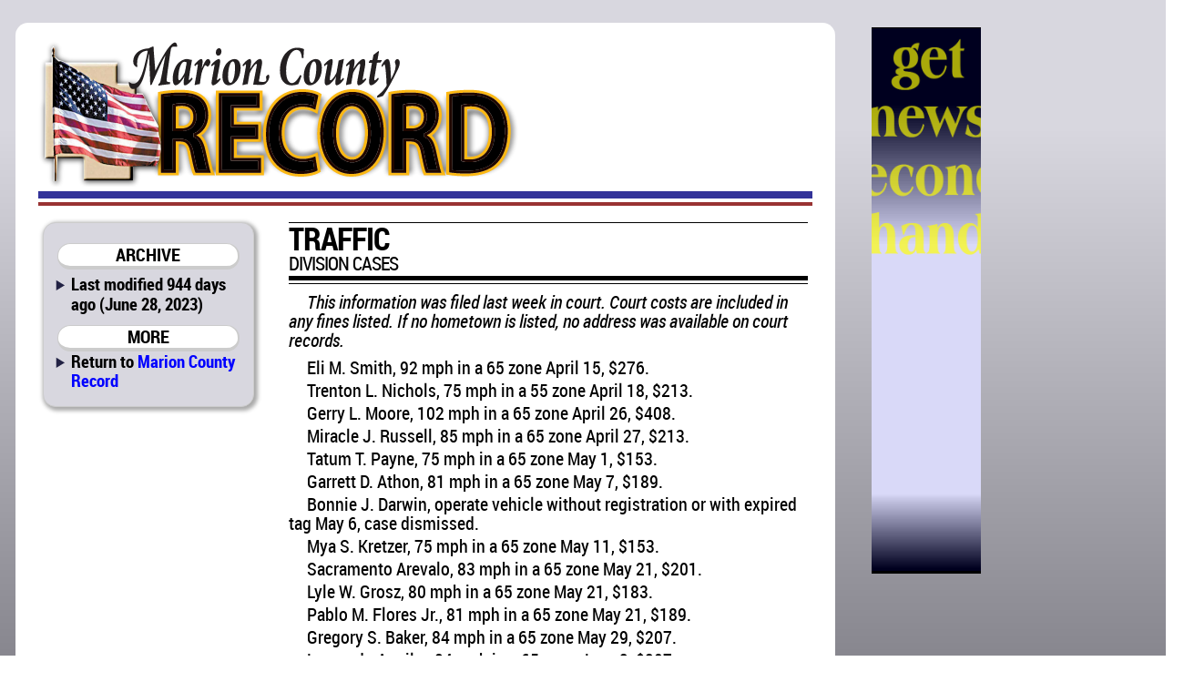

--- FILE ---
content_type: text/html; charset=utf-8
request_url: http://marionrecord.com/direct/traffic_division_cases+5441traffic+54726166666963206469766973696f6e206361736573
body_size: 6555
content:

<!DOCTYPE html>
<html prefix="og: http://ogp.me/ns#">
	<head>
		<title>Traffic division cases | Marion County Record | June 28, 2023 ()</title>
		<link href="/css/style.css" rel="stylesheet" type="text/css" />
		<link href="/css/mcr.css" rel="stylesheet" type="text/css" />
		<script src="/css/script.js" type="text/javascript"></script>
		<script type="text/javascript" src="http://edge.quantserve.com/quant.js"></script>
        <meta http-equiv="Content-Type" content="text/html; charset=utf-8" />
        <meta name="Robots" content="INDEX,FOLLOW" />
        <meta name="Description" content="Traffic division cases, from Marion County Record for June 28, 2023" />
        <meta name="Keywords" content="Traffic, division, cases, news, sports, newspaper, Marion County, Kansas, KS, Antelope, Aulne, Burdick, Canada, Durham, Eastshore, Florence,  Lincolnville, Lost Springs, Marion, Pilsen, Ramona, Tampa, Youngtown, Marion County Lake, Marion Reservoir, Centre, USD 397, Cougars, Marion-Florence, USD 408, Warriors" />
        <meta name="news_keywords" content="Traffic, division, cases, news, sports, newspaper, Marion County, Kansas, KS, Antelope, Aulne, Burdick, Canada, Durham, Eastshore, Florence,  Lincolnville, Lost Springs, Marion, Pilsen, Ramona, Tampa, Youngtown, Marion County Lake, Marion Reservoir, Centre, USD 397, Cougars, Marion-Florence, USD 408, Warriors" />
        <meta name="Copyright" content="Copyright 2026 Hoch Publishing Co. Inc." />
        <link rel="SHORTCUT ICON" href="../favicon.ico" />
		<meta name="og:title" content="Traffic division cases" /> 
		<meta name="og:description" content="Traffic division cases, from Marion County Record for June 28, 2023" /> 
		<meta name="og:image" content="http://marionrecord.com/mcr-thumb.png" />
		<meta name="og:site_name" content="Marion County Record" /> 
		<meta name="viewport" content="width=device-width, initial-scale=1"> 
		<script type="text/javascript">var switchTo5x=true;</script>
		<script type="text/javascript">stLight.options({publisher: "c57d7b19-f956-4374-a90b-2c5792229499", doNotHash: true, doNotCopy: true, hashAddressBar: false});</script>
		<script type="text/javascript">
if (top.frames.length!=0)
top.location=self.document.location;
		</script>
	</head>
	<body>
<div id="overall">
<div id="news">
<div id="logo"></div>
<div id="overlap"></div>
<div id="content">
<div id="mcrnav">
<h2>ARCHIVE</h2>
<ul style="margin-top: .25em;">
<li>Last modified 944 days ago (June 28, 2023)</li>
</ul>
<h2>MORE</h2>
<ul>
<li style="line-height: 16pt;">Return to <a style="font-size: 14pt; line-height: 16pt;" href="http://marionrecord.com/">Marion County Record</a></li>
</ul>
</div>
<div id="main">
<!----><!--div.x2-legs {}p.list-lead {}p.list-text {}p.logo {}p.logo-ends {}--><div id="x5441traffic"><div class="x2-legs"><p class="logo">TRAFFIC</p>
<p class="logo-ends">DIVISION CASES</p>
<p class="list-lead">This information was filed last week in court. Court costs are included in any fines listed. If no hometown is listed, no address was available on court records.</p>
<p class="list-text">Eli M. Smith, 92 mph in a 65 zone April 15, $276.</p>
<p class="list-text">Trenton L. Nichols, 75 mph in a 55 zone April 18, $213.</p>
<p class="list-text">Gerry L. Moore, 102 mph in a 65 zone April 26, $408.</p>
<p class="list-text">Miracle J. Russell, 85 mph in a 65 zone April 27, $213.</p>
<p class="list-text">Tatum T. Payne, 75 mph in a 65 zone May 1, $153.</p>
<p class="list-text">Garrett D. Athon, 81 mph in a 65 zone May 7, $189.</p>
<p class="list-text">Bonnie J. Darwin, operate vehicle without registration or with expired tag May 6, case dismissed.</p>
<p class="list-text">Mya S. Kretzer, 75 mph in a 65 zone May 11, $153.</p>
<p class="list-text">Sacramento Arevalo, 83 mph in a 65 zone May 21, $201.</p>
<p class="list-text">Lyle W. Grosz, 80 mph in a 65 zone May 21, $183.</p>
<p class="list-text">Pablo M. Flores Jr., 81 mph in a 65 zone May 21, $189.</p>
<p class="list-text">Gregory S. Baker, 84 mph in a 65 zone May 29, $207.</p>
<p class="list-text">Leonardo Aguilar, 84 mph in a 65 zone June 3, $207.</p>
<p class="list-text">Anders C. Weisbeck, 80 mph in a 65 zone June 3, $183.</p>
<p class="list-text">Dona J. Koster, 75 mph in a 65 zone June 11, $153.</p>
</div></div>
<p class="moddate">Last modified June 28, 2023</p> 
</div>
<div id="bottom">
&copy; 2026 HOCH PUBLISHING | 
<a href="http://marionrecord.com/">Marion County Record</a> | 
<a href="http://starj.com/">Hillsboro Star-Journal</a> | 
<a href="http://peabodykansas.com/">Peabody Gazette-Bulletin</a> | 
<a href="http://99div.com/">Checkerboard</a>
</div>
</div>
</div>
<div id="advertising">
<iframe src="../direct.html" width="120" height="600" seamless style="margin: 0 auto 1em auto; padding: 0; border: 0; overflow: hidden;" scrolling="no"></iframe>
</div>
<div id="moreads">
<script async src="//pagead2.googlesyndication.com/pagead/js/adsbygoogle.js"></script>
<!-- Wide to normal skyscraper -->
<ins class="adsbygoogle"
     style="display:inline-block;width:160px;height:600px"
     data-ad-client="ca-pub-6589788555333418"
     data-ad-slot="5111605132"></ins>
<script>
(adsbygoogle = window.adsbygoogle || []).push({});
</script>

<p>&#160;</p>

</div>

<div id="topad">
<script async src="https://pagead2.googlesyndication.com/pagead/js/adsbygoogle.js"></script>
<!-- Topad -->
<ins class="adsbygoogle"
     style="display:block"
     data-ad-client="ca-pub-6589788555333418"
     data-ad-slot="6278681706"
     data-ad-format="auto"
     data-full-width-responsive="true"></ins>
<script>
     (adsbygoogle = window.adsbygoogle || []).push({});
</script>
X</div>

<div id="kpaads">

<script>if (!window.AdButler){(function(){var s = document.createElement("script"); s.async = true; s.type = "text/javascript";s.src = 'https://servedbyadbutler.com/app.js';var n = document.getElementsByTagName("script")[0]; n.parentNode.insertBefore(s, n);}());}</script>
<script>
var AdButler = AdButler || {}; AdButler.ads = AdButler.ads || [];
var abkw = window.abkw || '';
var plc = window.plc || 0;
document.write('<'+'div id="placement_'+plc+'"></'+'div>');
AdButler.ads.push({handler: function(opt){ AdButler.register(171437, , [300,250], 'placement_'+opt.place, opt); }, opt: { place: plc++, keywords: abkw, domain: 'servedbyadbutler.com', click:'CLICK_MACRO_PLACEHOLDER' }});
</script>

</div>


</div>

<div id="backtotop"><h2><a href="#">BACK TO TOP</a></h2></div>

<div style="height: 150px;"></div>
</body>
</html>


--- FILE ---
content_type: text/html; charset=utf-8
request_url: https://www.google.com/recaptcha/api2/aframe
body_size: 267
content:
<!DOCTYPE HTML><html><head><meta http-equiv="content-type" content="text/html; charset=UTF-8"></head><body><script nonce="fiWQh-XBp_8DGwQ6yXnV9g">/** Anti-fraud and anti-abuse applications only. See google.com/recaptcha */ try{var clients={'sodar':'https://pagead2.googlesyndication.com/pagead/sodar?'};window.addEventListener("message",function(a){try{if(a.source===window.parent){var b=JSON.parse(a.data);var c=clients[b['id']];if(c){var d=document.createElement('img');d.src=c+b['params']+'&rc='+(localStorage.getItem("rc::a")?sessionStorage.getItem("rc::b"):"");window.document.body.appendChild(d);sessionStorage.setItem("rc::e",parseInt(sessionStorage.getItem("rc::e")||0)+1);localStorage.setItem("rc::h",'1769556778699');}}}catch(b){}});window.parent.postMessage("_grecaptcha_ready", "*");}catch(b){}</script></body></html>